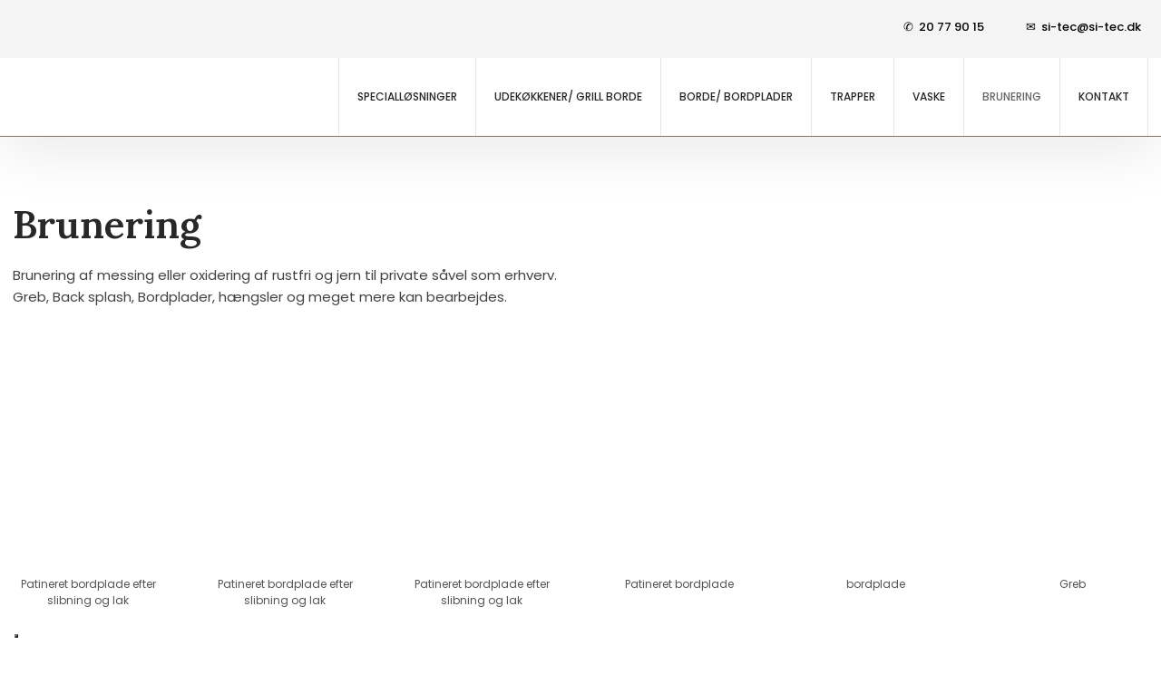

--- FILE ---
content_type: application/javascript; charset=utf-8
request_url: https://cs.iubenda.com/cookie-solution/confs/js/15246205.js
body_size: -147
content:
_iub.csRC = { consApiKey: '5edghSQ2ILISun9wYIONPFdGJSwxjt9T', publicId: 'd843b4f3-9d5e-4557-aff5-488b69bcbf8c', floatingGroup: false };
_iub.csEnabled = true;
_iub.csPurposes = [4,3,5,1];
_iub.cpUpd = 1715862273;
_iub.csFeatures = {"geolocation_setting":false,"cookie_solution_white_labeling":1,"rejection_recovery":false,"full_customization":true,"multiple_languages":"da","mobile_app_integration":true};
_iub.csT = null;
_iub.googleConsentModeV2 = true;
_iub.totalNumberOfProviders = 4;
